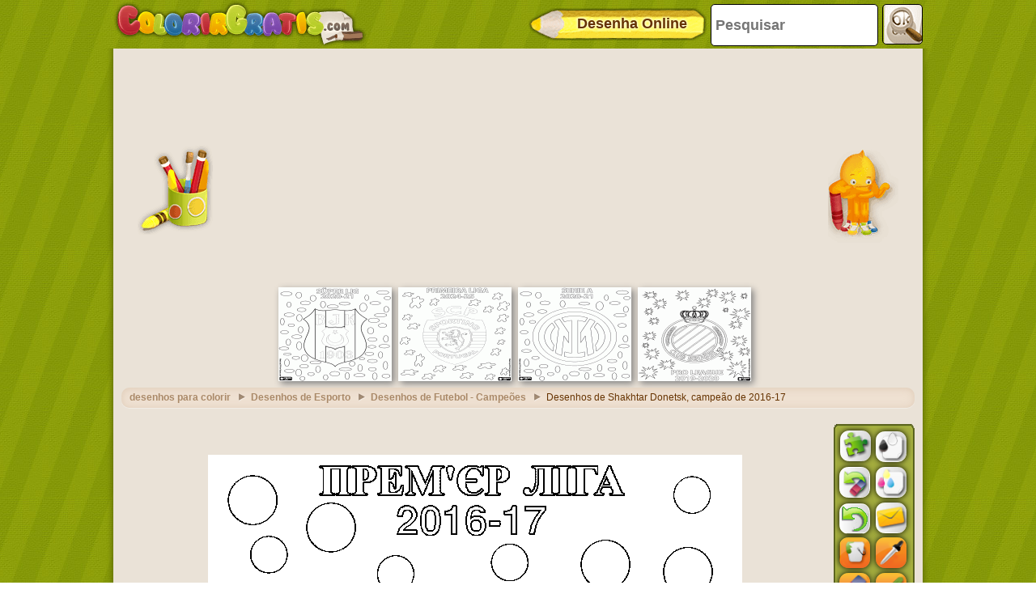

--- FILE ---
content_type: text/html; charset=utf-8
request_url: https://accounts.google.com/o/oauth2/postmessageRelay?parent=https%3A%2F%2Fwww.colorirgratis.com&jsh=m%3B%2F_%2Fscs%2Fabc-static%2F_%2Fjs%2Fk%3Dgapi.lb.en.OE6tiwO4KJo.O%2Fd%3D1%2Frs%3DAHpOoo_Itz6IAL6GO-n8kgAepm47TBsg1Q%2Fm%3D__features__
body_size: 164
content:
<!DOCTYPE html><html><head><title></title><meta http-equiv="content-type" content="text/html; charset=utf-8"><meta http-equiv="X-UA-Compatible" content="IE=edge"><meta name="viewport" content="width=device-width, initial-scale=1, minimum-scale=1, maximum-scale=1, user-scalable=0"><script src='https://ssl.gstatic.com/accounts/o/2580342461-postmessagerelay.js' nonce="ZkfTzvTi5DUwDLbCdC3YGA"></script></head><body><script type="text/javascript" src="https://apis.google.com/js/rpc:shindig_random.js?onload=init" nonce="ZkfTzvTi5DUwDLbCdC3YGA"></script></body></html>

--- FILE ---
content_type: text/html; charset=utf-8
request_url: https://www.google.com/recaptcha/api2/aframe
body_size: 269
content:
<!DOCTYPE HTML><html><head><meta http-equiv="content-type" content="text/html; charset=UTF-8"></head><body><script nonce="Cz3W1JBijJjD8kk6Sx2eyA">/** Anti-fraud and anti-abuse applications only. See google.com/recaptcha */ try{var clients={'sodar':'https://pagead2.googlesyndication.com/pagead/sodar?'};window.addEventListener("message",function(a){try{if(a.source===window.parent){var b=JSON.parse(a.data);var c=clients[b['id']];if(c){var d=document.createElement('img');d.src=c+b['params']+'&rc='+(localStorage.getItem("rc::a")?sessionStorage.getItem("rc::b"):"");window.document.body.appendChild(d);sessionStorage.setItem("rc::e",parseInt(sessionStorage.getItem("rc::e")||0)+1);localStorage.setItem("rc::h",'1768897660938');}}}catch(b){}});window.parent.postMessage("_grecaptcha_ready", "*");}catch(b){}</script></body></html>

--- FILE ---
content_type: application/javascript; charset=utf-8
request_url: https://fundingchoicesmessages.google.com/f/AGSKWxWICZXfbfUQrNHvZ7apqKqVa6aiM32Bmf3WXIQ-KGCSTQKvsSP-ur6OQo9Ckl6bgOXThp484VUdreUwoaFlGD6_PA2lD4pmqRV9lFc8sJF7rGd3omuu4WZ-USoMsfbMPAuPSfFwwsHIMevREm4DZk4JbFXsRbP0UDvI_2w8VfywdH5m282_tUc24TFb/_/house_ad-/600x90./displayadiframe./adsrotateheader./wp-bannerize-
body_size: -1292
content:
window['90d4aba8-9d58-49e1-975c-2ece4107990d'] = true;